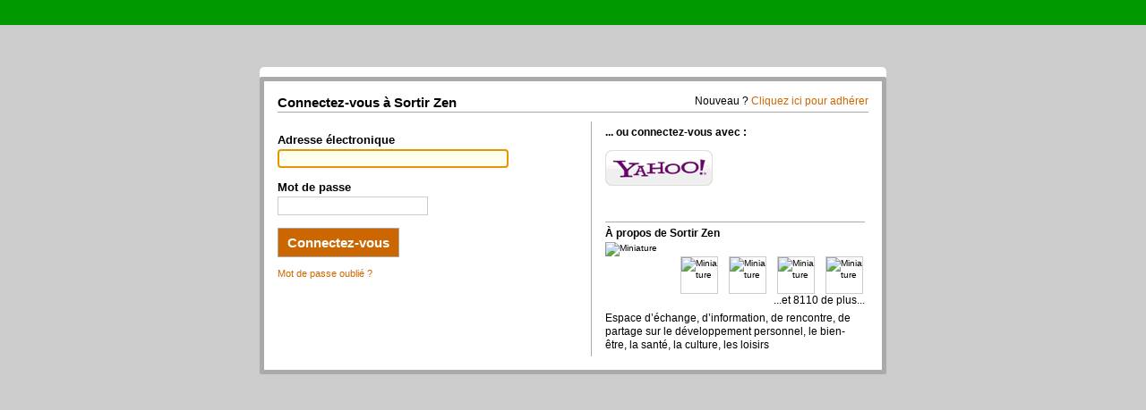

--- FILE ---
content_type: text/html; charset=UTF-8
request_url: https://sortirzen.com/main/authorization/signIn?target=https%3A%2F%2Fsortirzen.com%2Fevents%2Fclairvoyance-guidance-de-vie
body_size: 16818
content:
<!DOCTYPE html>
<html lang="fr" xmlns:og="http://ogp.me/ns#">
    <head data-layout-view="simple">
<!-- Google Tag Manager -->
<script>(function(w,d,s,l,i){w[l]=w[l]||[];w[l].push({'gtm.start':
new Date().getTime(),event:'gtm.js'});var f=d.getElementsByTagName(s)[0],
j=d.createElement(s),dl=l!='dataLayer'?'&l='+l:'';j.async=true;j.src=
'https://www.googletagmanager.com/gtm.js?id='+i+dl;f.parentNode.insertBefore(j,f);
})(window,document,'script','dataLayer','GTM-T5W4WQ');</script>
<!-- End Google Tag Manager -->
            <meta http-equiv="Content-Type" content="text/html; charset=utf-8" />
    <title>Sortir Zen</title>
    <link rel="icon" href="https://storage.ning.com/topology/rest/1.0/file/get/2236953061?profile=original" type="image/x-icon" />
    <link rel="SHORTCUT ICON" href="https://storage.ning.com/topology/rest/1.0/file/get/2236953061?profile=original" type="image/x-icon" />
    <meta name="description" content="Espace d’échange, d’information, de rencontre, de partage sur le développement personnel, le bien-être, la santé, la culture, les loisirs" />
    <meta name="keywords" content="bio, écologie, soin-énergétique, coaching, voyance, massage, magnétisme, voyage-initiatique, rencontre, harpe-de-cristal, méditation, formation-lahochi, développement-personnel, sortie, zen, stress" />
<meta name="title" content="Sortir Zen" />
<meta property="og:type" content="website" />
<meta property="og:url" content="https://sortirzen.com/main/authorization/signIn?target=https%3A%2F%2Fsortirzen.com%2Fevents%2Fclairvoyance-guidance-de-vie" />
<meta property="og:title" content="Sortir Zen" />
<meta property="og:image" content="https://storage.ning.com/topology/rest/1.0/file/get/2746184351?profile=UPSCALE_150x150">
<meta name="twitter:card" content="summary" />
<meta name="twitter:title" content="Sortir Zen" />
<meta name="twitter:description" content="Espace d’échange, d’information, de rencontre, de partage sur le développement personnel, le bien-être, la santé, la culture, les loisirs" />
<meta name="twitter:image" content="https://storage.ning.com/topology/rest/1.0/file/get/2746184351?profile=UPSCALE_150x150" />
<link rel="image_src" href="https://storage.ning.com/topology/rest/1.0/file/get/2746184351?profile=UPSCALE_150x150" />
<script type="text/javascript">
            (function(){
            if (!window.ning) { return; }

            var age, gender, rand, obfuscated, combined;

            obfuscated = document.cookie.match(/xgdi=([^;]+)/);
            if (obfuscated) {
                var offset = 100000;
                obfuscated = parseInt(obfuscated[1]);
                rand = obfuscated / offset;
                combined = (obfuscated % offset) ^ rand;
                age = combined % 1000;
                gender = (combined / 1000) & 3;
                gender = (gender == 1 ? 'm' : gender == 2 ? 'f' : 0);
                ning.viewer = {"age":age,"gender":gender};
            }
        })();

        if (window.location.hash.indexOf('#!/') == 0) {
        window.location.replace(window.location.hash.substr(2));
    }
    window.xg = window.xg || {};
xg.captcha = {
    'shouldShow': false,
    'siteKey': '6Ldf3AoUAAAAALPgNx2gcXc8a_5XEcnNseR6WmsT'
};
xg.addOnRequire = function(f) { xg.addOnRequire.functions.push(f); };
xg.addOnRequire.functions = [];
xg.addOnFacebookLoad = function (f) { xg.addOnFacebookLoad.functions.push(f); };
xg.addOnFacebookLoad.functions = [];
xg._loader = {
    p: 0,
    loading: function(set) {  this.p++; },
    onLoad: function(set) {
                this.p--;
        if (this.p == 0 && typeof(xg._loader.onDone) == 'function') {
            xg._loader.onDone();
        }
    }
};
xg._loader.loading('xnloader');
if (window.bzplcm) {
    window.bzplcm._profileCount = 0;
    window.bzplcm._profileSend = function() { if (window.bzplcm._profileCount++ == 1) window.bzplcm.send(); };
}
xg._loader.onDone = function() {
            if(window.bzplcm)window.bzplcm.start('ni');
        xg.shared.util.parseWidgets();    var addOnRequireFunctions = xg.addOnRequire.functions;
    xg.addOnRequire = function(f) { f(); };
    try {
        if (addOnRequireFunctions) { dojo.lang.forEach(addOnRequireFunctions, function(onRequire) { onRequire.apply(); }); }
    } catch (e) {
        if(window.bzplcm)window.bzplcm.ts('nx').send();
        throw e;
    }
    if(window.bzplcm) { window.bzplcm.stop('ni'); window.bzplcm._profileSend(); }
};
window.xn = { track: { event: function() {}, pageView: function() {}, registerCompletedFlow: function() {}, registerError: function() {}, timer: function() { return { lapTime: function() {} }; } } };</script>

<style type="text/css" media="screen,projection">
#xg_navigation ul div.xg_subtab ul li a {
    color:#666666;
    background:#DFDFDF;
}
#xg_navigation ul div.xg_subtab ul li a:hover {
    color:#333333;
    background:#98A0A9;
}
</style>

<style type="text/css" media="screen,projection">
@import url("https://static.ning.com/socialnetworkmain/widgets/index/css/common.min.css?xn_version=1229287718");
@import url("https://static.ning.com/socialnetworkmain/widgets/index/css/component.min.css?xn_version=1448979913");
@import url("https://static.ning.com/socialnetworkmain/widgets/index/css/paidaccess.css?xn_version=2422463228");

</style>

<style type="text/css" media="screen,projection">
@import url("/generated-69468fe57df892-14466717-css?xn_version=202512201152");

</style>

<style type="text/css" media="screen,projection">
@import url("/generated-69468fe5662d19-20026089-css?xn_version=202512201152");

</style>

<!--[if IE 6]>
    <link rel="stylesheet" type="text/css" href="https://static.ning.com/socialnetworkmain/widgets/index/css/common-ie6.min.css?xn_version=463104712" />
<![endif]-->
<!--[if IE 7]>
<link rel="stylesheet" type="text/css" href="https://static.ning.com/socialnetworkmain/widgets/index/css/common-ie7.css?xn_version=2712659298" />
<![endif]-->
<link rel="EditURI" type="application/rsd+xml" title="RSD" href="https://sortirzen.com/profiles/blog/rsd" />
<script type="text/javascript">(function(a,b){if(/(android|bb\d+|meego).+mobile|avantgo|bada\/|blackberry|blazer|compal|elaine|fennec|hiptop|iemobile|ip(hone|od)|iris|kindle|lge |maemo|midp|mmp|netfront|opera m(ob|in)i|palm( os)?|phone|p(ixi|re)\/|plucker|pocket|psp|series(4|6)0|symbian|treo|up\.(browser|link)|vodafone|wap|windows (ce|phone)|xda|xiino/i.test(a)||/1207|6310|6590|3gso|4thp|50[1-6]i|770s|802s|a wa|abac|ac(er|oo|s\-)|ai(ko|rn)|al(av|ca|co)|amoi|an(ex|ny|yw)|aptu|ar(ch|go)|as(te|us)|attw|au(di|\-m|r |s )|avan|be(ck|ll|nq)|bi(lb|rd)|bl(ac|az)|br(e|v)w|bumb|bw\-(n|u)|c55\/|capi|ccwa|cdm\-|cell|chtm|cldc|cmd\-|co(mp|nd)|craw|da(it|ll|ng)|dbte|dc\-s|devi|dica|dmob|do(c|p)o|ds(12|\-d)|el(49|ai)|em(l2|ul)|er(ic|k0)|esl8|ez([4-7]0|os|wa|ze)|fetc|fly(\-|_)|g1 u|g560|gene|gf\-5|g\-mo|go(\.w|od)|gr(ad|un)|haie|hcit|hd\-(m|p|t)|hei\-|hi(pt|ta)|hp( i|ip)|hs\-c|ht(c(\-| |_|a|g|p|s|t)|tp)|hu(aw|tc)|i\-(20|go|ma)|i230|iac( |\-|\/)|ibro|idea|ig01|ikom|im1k|inno|ipaq|iris|ja(t|v)a|jbro|jemu|jigs|kddi|keji|kgt( |\/)|klon|kpt |kwc\-|kyo(c|k)|le(no|xi)|lg( g|\/(k|l|u)|50|54|\-[a-w])|libw|lynx|m1\-w|m3ga|m50\/|ma(te|ui|xo)|mc(01|21|ca)|m\-cr|me(rc|ri)|mi(o8|oa|ts)|mmef|mo(01|02|bi|de|do|t(\-| |o|v)|zz)|mt(50|p1|v )|mwbp|mywa|n10[0-2]|n20[2-3]|n30(0|2)|n50(0|2|5)|n7(0(0|1)|10)|ne((c|m)\-|on|tf|wf|wg|wt)|nok(6|i)|nzph|o2im|op(ti|wv)|oran|owg1|p800|pan(a|d|t)|pdxg|pg(13|\-([1-8]|c))|phil|pire|pl(ay|uc)|pn\-2|po(ck|rt|se)|prox|psio|pt\-g|qa\-a|qc(07|12|21|32|60|\-[2-7]|i\-)|qtek|r380|r600|raks|rim9|ro(ve|zo)|s55\/|sa(ge|ma|mm|ms|ny|va)|sc(01|h\-|oo|p\-)|sdk\/|se(c(\-|0|1)|47|mc|nd|ri)|sgh\-|shar|sie(\-|m)|sk\-0|sl(45|id)|sm(al|ar|b3|it|t5)|so(ft|ny)|sp(01|h\-|v\-|v )|sy(01|mb)|t2(18|50)|t6(00|10|18)|ta(gt|lk)|tcl\-|tdg\-|tel(i|m)|tim\-|t\-mo|to(pl|sh)|ts(70|m\-|m3|m5)|tx\-9|up(\.b|g1|si)|utst|v400|v750|veri|vi(rg|te)|vk(40|5[0-3]|\-v)|vm40|voda|vulc|vx(52|53|60|61|70|80|81|83|85|98)|w3c(\-| )|webc|whit|wi(g |nc|nw)|wmlb|wonu|x700|yas\-|your|zeto|zte\-/i.test(a.substr(0,4)))window.location.replace(b)})(navigator.userAgent||navigator.vendor||window.opera,'https://sortirzen.com/m/signin?target=https%3A%2F%2Fsortirzen.com%2Fevents%2Fclairvoyance-guidance-de-vie');</script>
    </head>
    <body>
<!-- Google Tag Manager (noscript) -->
<noscript><iframe src="https://www.googletagmanager.com/ns.html?id=GTM-T5W4WQ"
height="0" width="0" style="display:none;visibility:hidden"></iframe></noscript>
<!-- End Google Tag Manager (noscript) -->
            <div id="xn_bar">&#160;</div>
<a style="display:none" class="button" href="#" dojoType="frameBusting" _isAdminOrNC="" _appUrl="https://sortirzen.com/main/authorization/signIn?target=https%3A%2F%2Fsortirzen.com%2Fevents%2Fclairvoyance-guidance-de-vie"></a>
<div id="xj_msg" style="display:none;"></div>



        <div id="xg" class="xg_theme account external-auth xg_widget_main xg_widget_main_authorization xg_widget_main_authorization_signIn" data-layout-pack="classic">
            <div id="xg_head"> </div>
            <div id="xg_body">
                
                <div class="xg_column xg_span-20 xj_classic_canvas">
                    <div class="xg_module xg_lightborder signin-module">
    <form action="https://sortirzen.com/main/authorization/doSignIn?target=https%3A%2F%2Fsortirzen.com%2Fevents%2Fclairvoyance-guidance-de-vie" method="post" class="xg_module_body xg_lightborder" novalidate="novalidate">
        <input type="hidden" name="xg_token" value="" />		                         <p class="dy-right">Nouveau ? <a href="https://sortirzen.com/main/authorization/signUp?target=https%3A%2F%2Fsortirzen.com%2Fevents%2Fclairvoyance-guidance-de-vie">Cliquez ici pour adhérer</a></p>
                        <h2 class='xg_lightborder'>Connectez-vous &agrave; Sortir Zen</h2>
                    <div class="signin-left xg_lightborder">
            <div class="dy-error-msg" style="display: none">
               <p></p>
               <p><a target="_blank" href="https://sortirzen.com/main/authorization/problemsSigningIn?noBack=1">Je n'arrive toujours pas à me connecter.</a></p>
            </div>
            <div class="dy-error-msg" style="display:none" id="cookie_check">
                <p>Il se peut que les cookies ne soient pas activés sur votre navigateur.  Vous devrez les activer afin de continuer.</p>
            </div>
            <fieldset class="dy-form-1 account clear" id="signin">
                <dl>
                    <dt><label for="signin_email">Adresse électronique</label></dt>
                    <dd><input type="email" name="emailAddress" value="" id="signin_email" class="dy-input-text dy-input-medium" size="20"/></dd>
                </dl>
                <dl>
                    <dt><label for="signin_password">Mot de passe</label></dt>
                    <dd><input type="password" name="password" value="" id="signin_password" class="dy-input-text dy-input-normal" size="20" /></dd>
                </dl>
                <dl>
                        <dd><input type="submit" class="button" value="Connectez-vous" data-track='{"category":"SignIn","action":"ClickSubmitButton","label":"","ga4":{"event":"login","loginMethod":"email"}}'/></dd>
                    <dd id="helplinks" class="clear">
                        <a href="https://sortirzen.com/main/authorization/requestPasswordReset?previousUrl=https%3A%2F%2Fsortirzen.com%2Fmain%2Fauthorization%2FsignIn%3Ftarget%3Dhttps%253A%252F%252Fsortirzen.com%252Fevents%252Fclairvoyance-guidance-de-vie">Mot de passe oublié ?</a><br />
                    </dd>
                </dl>
            </fieldset>
        </div>
                <div class="signin-right xg_lightborder">
                                <h3>... ou connectez-vous avec :</h3>
                    <div class="services xg_lightborder dy-clearfix">
                        
<script>
    xg.openAuthWindow = function (hrefUrl) {
        var width = 450,
            height = 730,
            left = (screen.width / 2) - (width / 2),
            top = (screen.height / 2) - (height / 2);
        window.open(
            hrefUrl,
            'Authentication',
            'menubar=no,location=no,resizable=no,scrollbars=no,status=no, width=' + width + ', height=' + height + ', top=' + top + ', left=' + left
        );
    }
</script>

    <a class="service service-yahoo" onclick="xg.openAuthWindow('https://auth.ning.com/socialAuth/yahooopenidconnect?edfm=f04ozWjNc5B6Y03uIjNJsbhpkl7gVBZe9%2F2uBhSKnMTTBRu4TbD%2B%2BzsDC%2BeHQ%2FKgus7Wv5DKM%2BOBykDteP18HgaRb5TSNfXCTORh3tqo42V6BwSQc6KNEL3jzT0NoH75Bndwwr0anmgHQwjqFQWyC0%2Bf3VbeAvL7Kux1xZCDVP%2B%2BD81TxiyU41VevCw7a8JsgpLwTnW2TQn6JjVcnckt0q7q5M2rx%2BERgIWR%2Fkw5D1KKvMbLhJYFbfDEd0zWpK8%2BdzXsjWlCY5CSbcr2gPZaaD8LD1gO5SeVoHLtxH8acPARh%2Bz0W5%2BlH8GW5qYs82RG%2BKZ96y%2FO7%2FsvPVAQyu23sA%3D%3D'); return false;">Yahoo!</a>
                    </div>
                    <div class="signin-about">
        <h3>À propos de Sortir Zen</h3>
        <img class="appatar" src="https://storage.ning.com/topology/rest/1.0/file/get/2746184351?profile=UPSCALE_150x150" width="72" alt="Miniature" />
            <div class="thumbs dy-clearfix">
                            <img class="first-child photo" src="https://storage.ning.com/topology/rest/1.0/file/get/2236927425?profile=original&amp;width=40&amp;height=40&amp;crop=1%3A1" height="40" width="40" alt="Miniature" />
                                <img class="photo" src="https://storage.ning.com/topology/rest/1.0/file/get/11790828074?profile=RESIZE_48X48&amp;width=40&amp;height=40&amp;crop=1%3A1" height="40" width="40" alt="Miniature" />
                                <img class="photo" src="https://storage.ning.com/topology/rest/1.0/file/get/2207628319?profile=RESIZE_48X48&amp;width=40&amp;height=40&amp;crop=1%3A1" height="40" width="40" alt="Miniature" />
                                <img class="photo" src="https://storage.ning.com/topology/rest/1.0/file/get/2236927425?profile=original&amp;width=40&amp;height=40&amp;crop=1%3A1" height="40" width="40" alt="Miniature" />
                                    <p class="dy-right">...et 8110 de plus...</p>
                </div>

          <p>Espace d&rsquo;&eacute;change, d&rsquo;information, de rencontre, de partage sur le d&eacute;veloppement personnel, le bien-&ecirc;tre, la sant&eacute;, la culture, les loisirs</p>
        </div>
        </div>
    </form>
</div>
<script type="text/javascript">
    document.getElementById('signin_email').focus();
    document.getElementById('signin_email').select();
    if (document.cookie.indexOf('xg_cookie_check') < 0) {
        document.getElementById('cookie_check').style.display = 'block';
    }
</script>

                </div>
            </div>
        </div>
        <div id="xj_baz17246" class="xg_theme"></div>
<div id="xg_overlay" style="display:none;">
<!--[if lte IE 6.5]><iframe></iframe><![endif]-->
</div>
<!--googleoff: all--><noscript>
	<style type="text/css" media="screen">
        #xg { position:relative;top:120px; }
        #xn_bar { top:120px; }
	</style>
	<div class="errordesc noscript">
		<div>
            <h3><strong>Bonjour, JavaScript doit être activé pour utiliser Sortir Zen.</strong></h3>
            <p>Veuillez vérifier les paramètres de votre navigateur ou contacter votre administrateur système.</p>
			<img src="/xn_resources/widgets/index/gfx/jstrk_off.gif" alt="" height="1" width="1" />
		</div>
	</div>
</noscript><!--googleon: all-->
        <script>
    xg.xnTrackHost = null;
    xg.global = {};
    if(window.bzplcm)window.bzplcm.listen('load', function() { window.bzplcm.ts('hr').send() });
            if (top != self) { top.location.replace('https://sortirzen.com/main/authorization/signIn?target=https%3A%2F%2Fsortirzen.com%2Fevents%2Fclairvoyance-guidance-de-vie'); }
        </script>
<script>
    document.addEventListener("DOMContentLoaded", function () {
        if (!dataLayer) {
            return;
        }
        var handler = function (event) {
            var element = event.currentTarget;
            if (element.hasAttribute('data-track-disable')) {
                return;
            }
            var options = JSON.parse(element.getAttribute('data-track'));
            dataLayer.push({
                'event'         : 'trackEvent',
                'eventType'     : 'googleAnalyticsNetwork',
                'eventCategory' : options && options.category || '',
                'eventAction'   : options && options.action || '',
                'eventLabel'    : options && options.label || '',
                'eventValue'    : options && options.value || ''
            });
            if (options && options.ga4) {
                dataLayer.push(options.ga4);
            }
        };
        var elements = document.querySelectorAll('[data-track]');
        for (var i = 0; i < elements.length; i++) {
            elements[i].addEventListener('click', handler);
        }
    });
</script>


    </body>
</html>


--- FILE ---
content_type: text/css;charset=UTF-8
request_url: https://sortirzen.com/generated-69468fe5662d19-20026089-css?xn_version=202512201152
body_size: 8708
content:
#xg,.xg_floating_module{font-size:1.09091em}#xg_navigation ul li a,#xg_navigation ul li span{font-size:1.00506em;}p.buttongroup a.button,p.buttongroup input.button,p.buttongroup button{_font-size:13px !important;}p.buttongroup input.button,p.buttongroup button{_padding:4px 6px 3px !important;}p.buttongroup a.button{_line-height:12px !important;_position:relative;_margin-bottom:0 !important;_padding:5px 6px 6px !important;_bottom:-3px !important;}.xg_sprite,.xg_icon,.rich-comment,.rich-comment em,.delete,.smalldelete,.activity-delete,ul.rating-themed,ul.rating-themed a:hover,ul.rating-themed a:active,ul.rating-themed a:focus,ul.rating-themed .current{background-image:url(https://static.ning.com/socialnetworkmain/widgets/index/gfx/icons/xg_sprite-FF9933.png?xn_version=3244555409);_background-image:url(https://static.ning.com/socialnetworkmain/widgets/index/gfx/icons/ie6/xg_sprite-FF9933.png?xn_version=4291570312);}#welcome .xg_icon-close-bg,.welcome_add_options .xg_icon-close-bg{background:transparent url(https://static.ning.com/socialnetworkmain/widgets/index/gfx/welcomebox.png?xn_version=1688247866) no-repeat -659px -29px;_background:transparent url(https://static.ning.com/socialnetworkmain/widgets/index/gfx/icon/new/delete_gray.png?xn_version=4054522322) no-repeat center center;}.announcement_bar .xg_icon-close-bg,.xg_floating_module .xg_icon-close-bg{background:transparent url(https://static.ning.com/socialnetworkmain/widgets/index/gfx/icon/new/delete_gray.png?xn_version=4054522322) no-repeat 1px 1px;}a,#xg_manage_promotion a,#xg_manage_network a,#xg_manage_members a,#xg_manage_resources a,#xg_manage_customize a,#xg_manage_premium a,a.button:hover{text-decoration:none;}a:hover,#xg_manage_promotion .navigation-solo a:hover{text-decoration:underline;}
/*----------------------------------------------------------------------
This file is generated whenever you customize the appearance of your
app. We recommend that you avoid editing this file directly; instead,
simply use or not use these styles in your app as desired.
For more information, contact support@ning.com.
----------------------------------------------------------------------*/


/*----------------------------------------------------------------------
Fonts
----------------------------------------------------------------------*/
/* Font (Body Text) */
body, select, input, button, textarea, .xg_theme-body-f {
font-family:/* %textFont% */ "Lucida Grande", "Lucida Sans Unicode", sans-serif;
}
/* Font (Headings) */
h1, h2, h3, h4, h5, h6,
#xg_sitename,
.xg_theme-heading-f {
font-family:/* %headingFont% */ "Trebuchet MS", Trebuchet, "Lucida Sans Unicode", "Lucida Grande", Arial, sans-serif;
}


/*----------------------------------------------------------------------
Colors
----------------------------------------------------------------------*/
/* Main Color */
body,
#xg_navigation li.this a,
.xg_theme-body-t {
color:/* %moduleBodyTextColor% */ #000000;
}
a, .xg_theme-link-c {
color:/* %siteLinkColor% */ #CC6600;
}
a.button, button, input.button,
a.button:hover, button:hover, input.button:hover {
color:/* %buttonTextColor% */ #fff;
background:/* %siteLinkColor% */ #CC6600;
}
.xg_theme-button-c {
color:/* %buttonTextColor% */ #fff;
}
.xg_theme-button-bc {
background:/* %siteLinkColor% */ #CC6600;
}
.icon-color {
color:/* %iconColor% */ #FF8025;
}

/* Margins */
body {
background-color:/* %siteBgColor% */ #CCCCCC;
background-image:/* %siteBgImage% */  none;
background-repeat:/* %siteBgImage_repeat% */  no-repeat;
}
.xg_theme-body-bc {
background-color:/* %siteBgColor% */ #CCCCCC;
}
.xg_theme-body-bi {
background-image:/* %siteBgImage% */  none;
}

/* Header Background Color/Image */
#xg_head,
#xg_head a,
.xg_theme-header-c {
color:/* %pageHeaderTextColor% */ #006600;
}
#xg, .xg_headerbg {
background-color:/* %headBgColor% */ transparent;
background-image:/* %headBgImage% */ url(https://storage.ning.com/topology/rest/1.0/file/get/2240268785?profile=original);
background-repeat:/* %headBgImage_repeat% */ no-repeat;
}
.xg_theme-header-bc {background-color:/* %headBgColor% */ transparent;
}
.xg_theme-header-bi {background-image:/* %headBgImage% */ url(https://storage.ning.com/topology/rest/1.0/file/get/2240268785?profile=original);
}

/* Page */
#xg_body,
.xg_floating_container {
background-color:/* %pageBgColor% */ #FFFFFF;
background-image:/* %pageBgImage% */  none;
background-repeat:/* %pageBgImage_repeat% */  no-repeat;
}
.xg_theme-body-bc {
background-color:/* %pageBgColor% */ #FFFFFF;
}
.xg_theme-body-bi {
background-image:/* %pageBgImage% */  none;
}
#xg_navigation ul li.this a,
ul.page_tabs li.this {
background-color:/* %pageBgColor% */ #FFFFFF;

}
/* Module Headers */
.xg_module_head {
color:/* %moduleHeadTextColor% */ #336666;
background-color:/* %moduleHeadBgColor% */ #FFFFCC;
}
.xg_theme-modulehead-c {
color:/* %moduleHeadTextColor% */ #336666;
}
.xg_theme-modulehead-bc {
background-color:/* %moduleHeadBgColor% */ #FFFFCC;
}

/* Module Body */
.xg_module_body, .xg_theme-modulebody-bc {
background-color:/* %moduleBodyBgColor% */ #FFFFFF;
}

/* Media Players */
.xg_theme-mediabutton-c {
color:/* %mediaButtonLink% */ #797979;
}
.xg_theme-mediaplayer-bc {
color:/* %mediaPlayerBg% */ #FFFFFF;
}
.xg_theme-mediaplaylist-bc {
color:/* %mediaPlaylistBg% */ #e9eee8;
}

/* Ningbar */
/* %ningbarInvert% */ 
#xn_bar, .xg_theme-ningbar-bc {
background-color:/* %ningbarColor% */ #009900!important;
}

/* Footer */
#xg_foot, .xg_theme-footer-bc {
background-color:/* %ningbarColor% */ #009900!important;
}


/*----------------------------------------------------------------------
Misc
----------------------------------------------------------------------*/
.xg_theme .xg_user_generated p,
.xg_theme .xg_user_generated ol,
.xg_theme .xg_user_generated ul,
.xg_theme .xg_user_generated dl,
.xg_theme .xg_user_generated blockquote,
.xg_theme .xg_user_generated table,
.xg_theme .xg_user_generated h1,
.xg_theme .xg_user_generated h2,
.xg_theme .xg_user_generated h3,
.xg_theme .xg_user_generated h4,
.xg_theme .xg_user_generated h5,
.xg_theme .xg_user_generated h6 {
margin-bottom:/* %pMarginBottom% */ .5em
}
#xn_brand,
.xg_displaybrand {
display:/* %ningLogoDisplay% */ block!important;
}
/* this color is the average between moduleBodyTextColor and pageBgColor: */
.disabled,
.xg_lightfont {
color:/* %lightfont% */ #808080;
}
hr {
color: #e1e1e1;
background-color: #e1e1e1;
}
/* this color is (moduleBodyTextColor + (2 * pageBgColor))/3 */
.xg_lightborder {
border-style:solid;
border-color:/* %lightborder% */ #aaaaaa;
}
/* this color is (moduleBodyTextColor + (5 * pageBgColor))/6 */
.xg_separator {
border-style:solid;
border-color:/* %separator% */ #d5d5d5;
}
#xg {
	padding-top:15px;
}

#xg_masthead {
  min-height:126px;
  _height:126px;
}

#xg_navigation {
	background-color:#8EC63F;
	margin:0 10px;
}

#xg_masthead p#xg_sitename{
	font-size:48px;
	padding:37px 0 0 15px;
	line-height:1.1em;
}

#xg_masthead p#xg_sitedesc {
    font-size:18px;
    height:1.5em;
}

#xg_head {
	padding-bottom:10px;
	background-color: #ffffff;
	background-image: url(https://static.ning.com/socialnetworkmain/widgets/index/gfx/themes/Whimsical%20Green/header.gif?xn_version=201507022052);
    background-repeat: no-repeat;
}

#xg_body {
    padding-bottom:60px;
	padding-top:0px;
    background-image: url(https://static.ning.com/socialnetworkmain/widgets/index/gfx/themes/Whimsical%20Green/footer-flower.gif?xn_version=201507022052);
    background-repeat: no-repeat;
	background-position: right bottom;
}

#xg_foot {
	margin:10px 0;
}

#xg_navigation ul li {
	font-weight:normal;
	text-transform:uppercase;
}	

#xg_navigation ul li a {
	color:#fff;
	font-size:.9em;
	padding:0.4em 6px;
}

#xg_navigation ul li.this a {
    background-color:#8EC63F;
}

.xg_module_foot, ul.page_tabs li.this {
	background-color:#F3F6E1 !important;
}

.xg_module_body {
	border-bottom:1px dotted #8CC63E;
	margin-bottom:0px;
}
.xg_ads .xg_module_body {
	background-color:#ffffff;
}

.xg_module_head {
	margin-bottom:0px;
	font-size:1.2em;
	border-bottom:1px dotted #8CC63E;
}

#xg_navigation, .xg_module {
	-moz-border-radius:2px;
	-webkit-border-radius:2px;
}

#xg_foot {
	-moz-border-radius:5px;
	-webkit-border-radius:5px;
}

#xg_head {
	-moz-border-radius-topleft:5px;
	-moz-border-radius-topright:5px;
	-webkit-border-top-left-radius:5px;
	-webkit-border-top-right-radius:5px;
}

#xg_body {
	-moz-border-radius-bottomleft:5px;
	-moz-border-radius-bottomright:5px;
	-webkit-border-bottom-left-radius:5px;
	-webkit-border-bottom-right-radius:5px;
}